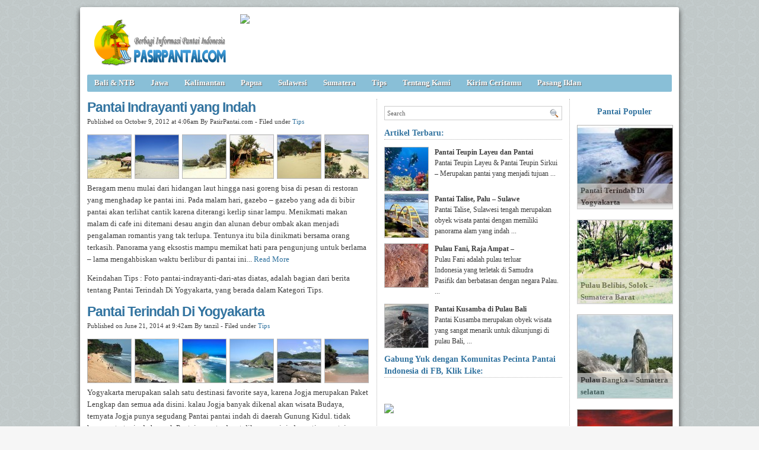

--- FILE ---
content_type: text/html; charset=UTF-8
request_url: https://pasirpantai.com/tag/pantai-indrayanti/
body_size: 7506
content:
<!DOCTYPE html><html xmlns="http://www.w3.org/1999/xhtml" dir="ltr" lang="en-US" xmlns:x2="http://www.w3.org/2002/06/xhtml2" xmlns:fb="http://www.facebook.com/2008/fbml"><head><title>Pantai Indrayanti : Pantai Terindah Di Yogyakarta. Pantai Indrayanti yang Indah. Pantai Indrayanti. </title><meta name="description" content="Pantai Indrayanti : Pantai Terindah Di Yogyakarta. Pantai Indrayanti yang Indah. Akomodasi,Berjemur,Lokasi Nguyahan,Akomodasi Pantai Nguyahan,Kawasan Pantai Baron,Informasi Ngrenehan,Lokasi Gunungkidul,Wisatawan,Akomodasi Pantai Indrayanti,Wisata Di Gunungkidul,Batu Karang,Pantai Indrayanti. " /><meta name="keywords" content="Pantai Indrayanti : Pantai Terindah Di Yogyakarta. Pantai Indrayanti yang Indah. Informasi Ngandong,Gambar Pantai Timang,Foto Timang,Pantai Di Pulau Indrayanti,Obyek Wisata Pantai Indrayanti,Pantai Di Pulau Wedi Ombo,Gambar Jogan,Pantai Pulau Ngrenehan,Lokasi Gunungkidul,Pasir,Deburan Ombak,Lokasi Indrayanti,Pantai Indrayanti,Ikan Bakar,Kuliner,Pantai Indrayanti. " /><meta charset="UTF-8" /><meta name="robots" content="noindex, follow" /><link rel="shortcut icon" href="https://pasirpantai.com/wp-content/themes/pempek-modified/images/favicon.ico" type="image/x-icon" /><link rel="alternate" type="application/rss+xml" title="RSS 2.0" href="https://pasirpantai.com/feed/" /><link rel="alternate" type="text/xml" title="RSS .92" href="https://pasirpantai.com/feed/rss/" /><link rel="alternate" type="application/atom+xml" title="Atom 0.3" href="https://pasirpantai.com/feed/atom/" /><link rel="pingback" href="https://pasirpantai.com/xmlrpc.php" /><link rel="stylesheet" href="https://pasirpantai.com/wp-content/themes/pempek-modified/style.css" type="text/css" media="screen, projection" /><link href='http://fonts.googleapis.com/css?family=Asap' rel='stylesheet' type='text/css'>	
	
	
	</head><body itemscope itemtype="http://schema.org/WebPage"><div id="wr"><div id="h"><div class="lg mt ml"><h1 class="lg"><a href="https://pasirpantai.com" img src="https://pasirpantai.com/wp-content/uploads/2022/12/pasirpantai_logo111.png" title="PasirPantai.com: Tempat Berbagi Informasi Pantai di Indonesia">PasirPantai.com: Tempat Berbagi Informasi Pantai di Indonesia</a></h1></div><div class="ad1 mt">
<a href="http://www.pasirpantai.com/pasang-iklan/"><img src="http://www.pasirpantai.com/wp-content/uploads/2013/07/slotiklan1.png"></a></div></div><div id="n"><ul class="pnl">	<li class="cat-item cat-item-1"><a rel="nofollow" href="https://pasirpantai.com/category/balintb/">Bali &amp; NTB</a>
</li>
	<li class="cat-item cat-item-4"><a rel="nofollow" href="https://pasirpantai.com/category/jawa/">Jawa</a>
</li>
	<li class="cat-item cat-item-6"><a rel="nofollow" href="https://pasirpantai.com/category/kalimantan/">Kalimantan</a>
</li>
	<li class="cat-item cat-item-9"><a rel="nofollow" href="https://pasirpantai.com/category/papua/">Papua</a>
</li>
	<li class="cat-item cat-item-7"><a rel="nofollow" href="https://pasirpantai.com/category/sulawesi/">Sulawesi</a>
</li>
	<li class="cat-item cat-item-3"><a rel="nofollow" href="https://pasirpantai.com/category/sumatera/">Sumatera</a>
</li>
	<li class="cat-item cat-item-12"><a rel="nofollow" href="https://pasirpantai.com/category/tips/">Tips</a>
</li>
<li class="cat-item"><a rel="nofollow" href="http://www.pasirpantai.com/about/">Tentang Kami</a></li>
	<li class="cat-item"><a rel="nofollow" href="http://www.pasirpantai.com/kontributor/">Kirim Ceritamu</a></li>
	<li class="cat-item"><a rel="nofollow" href="http://www.pasirpantai.com/pasang-iklan/">Pasang Iklan</a></li></ul></div><div id="c">



<div id="isi">

	<h2 class="j">Pantai Indrayanti yang Indah<a href="https://pasirpantai.com/jawa/diy-yogyakarta/pantai-indrayanti-yang-indah/" rel="follow">&#160;</a></h2><div class="meta mb">Published on October 9, 2012 at 4:06am By PasirPantai.com - Filed under <a href="https://pasirpantai.com/category/tips/" rel="nofollow">Tips</a></div><div class="ht"><a href="https://pasirpantai.com/jawa/diy-yogyakarta/pantai-indrayanti-yang-indah/attachment/pantai-indrayanti-pasir-putih/"><img src="https://pasirpantai.com/wp-content/uploads/2012/10/pantai-indrayanti-pasir-putih-73x73.jpg" alt="Tips, : pantai-indrayanti-pasir-putih" /></a><a href="https://pasirpantai.com/jawa/diy-yogyakarta/pantai-indrayanti-yang-indah/attachment/pantai-indrayanti/"><img src="https://pasirpantai.com/wp-content/uploads/2012/10/pantai-indrayanti-73x73.jpg" alt="Tips, : pantai-indrayanti" /></a><a href="https://pasirpantai.com/jawa/diy-yogyakarta/pantai-indrayanti-yang-indah/attachment/pantai-indrayanti-gunung-kidul/"><img src="https://pasirpantai.com/wp-content/uploads/2012/10/pantai-indrayanti-gunung-kidul-73x73.jpg" alt="Tips, : pantai-indrayanti-gunung-kidul" /></a><a href="https://pasirpantai.com/jawa/diy-yogyakarta/pantai-indrayanti-yang-indah/attachment/pantai-indrayanti-yogyakarta/"><img src="https://pasirpantai.com/wp-content/uploads/2012/10/pantai-indrayanti-yogyakarta-73x73.jpg" alt="Tips, : pantai-indrayanti-yogyakarta" /></a><a href="https://pasirpantai.com/jawa/diy-yogyakarta/pantai-indrayanti-yang-indah/attachment/pantai-indrayanti-wonosari/"><img src="https://pasirpantai.com/wp-content/uploads/2012/10/pantai-indrayanti-wonosari-73x73.jpg" alt="Tips, : pantai-indrayanti-wonosari" /></a><a href="https://pasirpantai.com/jawa/diy-yogyakarta/pantai-indrayanti-yang-indah/attachment/pantai-indrayanti-dari-atas/"><img src="https://pasirpantai.com/wp-content/uploads/2012/10/pantai-indrayanti-dari-atas-73x73.jpg" alt="Tips, : pantai-indrayanti-dari-atas" /></a></div><p>Beragam menu mulai dari hidangan laut hingga nasi goreng bisa di pesan di restoran yang menghadap ke pantai ini. Pada malam hari, gazebo &#8211; gazebo yang ada di bibir pantai akan terlihat cantik karena diterangi kerlip sinar lampu. Menikmati makan malam di cafe ini ditemani desau angin dan alunan debur ombak akan menjadi pengalaman romantis yang tak terlupa. Tentunya itu bila dinikmati bersama orang terkasih. Panorama yang eksostis mampu memikat hati para pengunjung untuk berlama – lama mengahbiskan waktu berlibur di pantai ini... <a href="https://pasirpantai.com/jawa/diy-yogyakarta/pantai-indrayanti-yang-indah/">Read More</a></p><p>Keindahan Tips : Foto pantai-indrayanti-dari-atas  diatas, adalah bagian dari berita tentang Pantai Terindah Di Yogyakarta, yang berada dalam Kategori Tips.</p>
		  
		  
		  
		  <h2 class="j">Pantai Terindah Di Yogyakarta<a href="https://pasirpantai.com/tips/pantai-terindah-di-yogyakarta/" rel="follow">&#160;</a></h2><div class="meta mb">Published on June 21, 2014 at 9:42am By tanzil - Filed under <a href="https://pasirpantai.com/category/tips/" rel="nofollow">Tips</a></div><div class="ht"><a href="https://pasirpantai.com/tips/pantai-terindah-di-yogyakarta/attachment/pantai-pok-tunggal-2/"><img src="https://pasirpantai.com/wp-content/uploads/2014/06/Pantai-Pok-Tunggal-73x73.jpg" alt="Tips, : Pantai Pok Tunggal" /></a><a href="https://pasirpantai.com/tips/pantai-terindah-di-yogyakarta/attachment/pantai-sadeng/"><img src="https://pasirpantai.com/wp-content/uploads/2014/06/pantai-sadeng-73x73.jpg" alt="Tips, : pantai sadeng" /></a><a href="https://pasirpantai.com/tips/pantai-terindah-di-yogyakarta/attachment/pantai-indrayanti-2/"><img src="https://pasirpantai.com/wp-content/uploads/2014/06/Pantai-Indrayanti-73x73.jpg" alt="Tips, : Pantai Indrayanti" /></a><a href="https://pasirpantai.com/tips/pantai-terindah-di-yogyakarta/attachment/pantai-baron-2/"><img src="https://pasirpantai.com/wp-content/uploads/2014/06/pantai-baron-73x73.jpg" alt="Tips, : pantai baron" /></a><a href="https://pasirpantai.com/tips/pantai-terindah-di-yogyakarta/attachment/pantai-wedi-ombo-2/"><img src="https://pasirpantai.com/wp-content/uploads/2014/06/Pantai-Wedi-Ombo-73x73.jpg" alt="Tips, : Pantai Wedi Ombo" /></a><a href="https://pasirpantai.com/tips/pantai-terindah-di-yogyakarta/attachment/pantai-krakal-2/"><img src="https://pasirpantai.com/wp-content/uploads/2014/06/Pantai-Krakal-73x73.jpg" alt="Tips, : Pantai Krakal" /></a></div><p>Yogyakarta merupakan salah satu destinasi favorite saya, karena Jogja merupakan Paket Lengkap dan semua ada disini. kalau Jogja banyak dikenal akan wisata Budaya, ternyata Jogja punya segudang Pantai pantai indah di daerah Gunung Kidul. tidak hanya satu tapi ada banyak Pantai yang terdapat dikawasan ini, dan setiap pantai punya ciri ciri yang unik diantara satu dengan pantai lainnya... <a href="https://pasirpantai.com/tips/pantai-terindah-di-yogyakarta/">Read More</a></p><p>Pesona Tips : Foto Pantai Krakal  diatas, adalah bagian penting dari tulisan tentang Pantai Terindah Di Yogyakarta, yang dikelompokkan dalam Kategori Tips.</p>
		  
		  
		  
		  <h2 class="j">Pantai Ngliyep Malang<a href="https://pasirpantai.com/jawa/jawa-timur/pantai-ngliyep-malang/" rel="follow">&#160;</a></h2><div class="meta mb">Published on July 30, 2013 at 1:34am By PasirPantai.com - Filed under <a href="https://pasirpantai.com/category/tips/" rel="nofollow">Tips</a></div><div class="ht"><a href="https://pasirpantai.com/jawa/jawa-timur/pantai-ngliyep-malang/attachment/pantai-di-malang/"><img src="https://pasirpantai.com/wp-content/uploads/2013/07/pantai-di-malang-73x73.jpg" alt="Tips, : pantai-di-malang" /></a><a href="https://pasirpantai.com/jawa/jawa-timur/pantai-ngliyep-malang/attachment/ombak-pantai-ngaliyep/"><img src="https://pasirpantai.com/wp-content/uploads/2013/07/ombak-pantai-ngaliyep-73x73.jpg" alt="Tips, : ombak-pantai-ngaliyep" /></a><a href="https://pasirpantai.com/jawa/jawa-timur/pantai-ngliyep-malang/attachment/pantai-ngaliyep-malang/"><img src="https://pasirpantai.com/wp-content/uploads/2013/07/pantai-ngaliyep-malang-73x73.jpg" alt="Tips, : pantai-ngaliyep-malang" /></a><a href="https://pasirpantai.com/jawa/jawa-timur/pantai-ngliyep-malang/attachment/pasir-putih-pantai-ngaliyep/"><img src="https://pasirpantai.com/wp-content/uploads/2013/07/pasir-putih-pantai-ngaliyep-73x73.jpg" alt="Tips, : pasir-putih-pantai-ngaliyep" /></a></div><p>Iringan-iringan orang mengenakan baju tradisional Jawa dan membawa sesaji itu Kemiduan berjalan menuju gunung Kombang, kurang lebis 300 meter dari bibir pantai. Deburan ombak yang menghantam jembatan dan semilir angin, tentunya akan menambah suasana kusyuk upacara labuhan tersebut... <a href="https://pasirpantai.com/jawa/jawa-timur/pantai-ngliyep-malang/">Read More</a></p><p>Pesona Tips : Foto pasir-putih-pantai-ngaliyep  diatas, adalah bagian penting dari tulisan tentang Pantai Terindah Di Yogyakarta, yang dikelompokkan dalam Kategori Tips.</p><h2 class="j">Pantai Jembatan Polak, Sumbawa &#8211; NTB<a href="https://pasirpantai.com/balintb/pantai-jembatan-polak-sumbawa/" rel="follow">&#160;</a></h2><div class="meta mb">Published on July 8, 2014 at 3:50pm By tanzil - Filed under <a href="https://pasirpantai.com/category/tips/" rel="nofollow">Tips</a></div><div class="ht"><a href="https://pasirpantai.com/balintb/pantai-jembatan-polak-sumbawa/attachment/pantai-jembatan-polak/"><img src="https://pasirpantai.com/wp-content/uploads/2014/07/pantai-jembatan-polak-73x73.jpg" alt="Tips, : pantai jembatan polak" /></a><a href="https://pasirpantai.com/balintb/pantai-jembatan-polak-sumbawa/attachment/suasana-pantai-jembatan-polak/"><img src="https://pasirpantai.com/wp-content/uploads/2014/07/suasana-pantai-jembatan-polak-73x73.jpg" alt="Tips, : suasana pantai jembatan polak" /></a></div><p>Harga tiket termurah untuk sampai ke lombok kurang lebih sebesar Rp 709.000*) dengan maskapai penerbangan Lion Air, sedangkan harga tiket termahal adalah Rp 1.512.000*) dengan maskapai Merpati dan Rp 1.567.000*) dengan maskapai Lion Air... <a href="https://pasirpantai.com/balintb/pantai-jembatan-polak-sumbawa/">Read More</a></p><p>Pesona Tips : Foto suasana pantai jembatan polak  diatas, adalah bagian penting dari tulisan tentang Pantai Terindah Di Yogyakarta, yang dikelompokkan dalam Kategori Tips.</p><h2 class="j">Pantai Baron Gunung Kidul Yogyakarta<a href="https://pasirpantai.com/jawa/diy-yogyakarta/pantai-baron-gunung-kidul-yogyakarta/" rel="follow">&#160;</a></h2><div class="meta mb">Published on September 18, 2012 at 1:17pm By PasirPantai.com - Filed under <a href="https://pasirpantai.com/category/tips/" rel="nofollow">Tips</a></div><div class="ht"><a href="https://pasirpantai.com/jawa/diy-yogyakarta/pantai-baron-gunung-kidul-yogyakarta/attachment/pantai-baron-gunung-kidul/"><img src="https://pasirpantai.com/wp-content/uploads/2012/09/pantai-baron-gunung-kidul-73x73.jpg" alt="Tips, : pantai baron gunung kidul" /></a><a href="https://pasirpantai.com/jawa/diy-yogyakarta/pantai-baron-gunung-kidul-yogyakarta/attachment/pantai-baron/"><img src="https://pasirpantai.com/wp-content/uploads/2012/09/pantai-baron-73x73.jpg" alt="Tips, : pantai-baron" /></a><a href="https://pasirpantai.com/jawa/diy-yogyakarta/pantai-baron-gunung-kidul-yogyakarta/attachment/pantai-baron-jogja/"><img src="https://pasirpantai.com/wp-content/uploads/2012/09/pantai-baron-jogja-73x73.jpg" alt="Tips, : pantai-baron-jogja" /></a></div><p>Pantai Baron terletak di Kabupaten Gunung Kidul, untuk mencapainya terlebih dahulu kita ke kota Wonosari (Ibukota Kabupaten Gunung Kidul) yang terletak lebih kurang 40 kilometer dari kota Yogyakarta... <a href="https://pasirpantai.com/jawa/diy-yogyakarta/pantai-baron-gunung-kidul-yogyakarta/">Read More</a></p><p>Pesona Tips : Foto pantai-baron-jogja  diatas, adalah bagian penting dari tulisan tentang Pantai Terindah Di Yogyakarta, yang dikelompokkan dalam Kategori Tips.</p><h2 class="j">Pantai Ai Loang, Sumbawa &#8211; NTB<a href="https://pasirpantai.com/balintb/pesona-pantai-ai-loang-sumbawa/" rel="follow">&#160;</a></h2><div class="meta mb">Published on July 3, 2014 at 8:43pm By tanzil - Filed under <a href="https://pasirpantai.com/category/tips/" rel="nofollow">Tips</a></div><div class="ht"><a href="https://pasirpantai.com/balintb/pesona-pantai-ai-loang-sumbawa/attachment/kolam-untuk-berenang-berbentuk-love/"><img src="https://pasirpantai.com/wp-content/uploads/2014/07/kolam-untuk-berenang-berbentuk-Love-73x73.jpg" alt="Tips, : kolam untuk berenang berbentuk Love" /></a><a href="https://pasirpantai.com/balintb/pesona-pantai-ai-loang-sumbawa/attachment/pesona-pantai-ai-loang/"><img src="https://pasirpantai.com/wp-content/uploads/2014/07/pesona-pantai-ai-Loang-73x73.jpg" alt="Tips, : pesona pantai ai Loang" /></a><a href="https://pasirpantai.com/balintb/pesona-pantai-ai-loang-sumbawa/attachment/pasir-putih-pantai-ai-long/"><img src="https://pasirpantai.com/wp-content/uploads/2014/07/pasir-putih-pantai-Ai-Long-73x73.jpg" alt="Tips, : pasir putih pantai Ai Long" /></a><a href="https://pasirpantai.com/balintb/pesona-pantai-ai-loang-sumbawa/attachment/pemandangan-dari-resort/"><img src="https://pasirpantai.com/wp-content/uploads/2014/07/pemandangan-dari-resort-73x73.jpg" alt="Tips, : pemandangan dari resort" /></a><a href="https://pasirpantai.com/balintb/pesona-pantai-ai-loang-sumbawa/attachment/suasana-di-pantai-ai-loang/"><img src="https://pasirpantai.com/wp-content/uploads/2014/07/suasana-di-pantai-Ai-Loang-73x73.jpg" alt="Tips, : suasana di pantai Ai Loang" /></a><a href="https://pasirpantai.com/balintb/pesona-pantai-ai-loang-sumbawa/attachment/pemandangan-pantai-ai-loang/"><img src="https://pasirpantai.com/wp-content/uploads/2014/07/pemandangan-pantai-ai-Loang-73x73.jpg" alt="Tips, : pemandangan pantai ai Loang" /></a></div><p>Eksotika yang membuat pantai lamona semakin diminati oleh banyak pengunjung karena lokasinya yang sangat strategis. Sebelah barat pantai lamona berbatasan dengan laut flores, sebelah timur berbatasan dengan tanjung menangis, sebelah selatan berbatasan dengan pulau moyo, dan sebelah utara berbatasan dengan desa Ai Bari kecamatan moyo utara... <a href="https://pasirpantai.com/balintb/pesona-pantai-ai-loang-sumbawa/">Read More</a></p><p>Pesona Tips : Foto pemandangan pantai ai Loang  diatas, adalah bagian penting dari tulisan tentang Pantai Terindah Di Yogyakarta, yang dikelompokkan dalam Kategori Tips.</p><h2 class="j">Pantai Sayang Heulang, Garut – Jawa Barat<a href="https://pasirpantai.com/jawa/jawa-barat/terpukau-akan-keindahan-pantai-sayang-heulang-garut-jawa-barat/" rel="follow">&#160;</a></h2><div class="meta mb">Published on July 24, 2014 at 2:57pm By tanzil - Filed under <a href="https://pasirpantai.com/category/tips/" rel="nofollow">Tips</a></div><div class="ht"><a href="https://pasirpantai.com/jawa/jawa-barat/terpukau-akan-keindahan-pantai-sayang-heulang-garut-jawa-barat/attachment/hamparan-pasir-pantai-sayang-heulang/"><img src="https://pasirpantai.com/wp-content/uploads/2014/07/hamparan-pasir-pantai-sayang-heulang-73x73.jpg" alt="Tips, : hamparan pasir pantai sayang heulang" /></a><a href="https://pasirpantai.com/jawa/jawa-barat/terpukau-akan-keindahan-pantai-sayang-heulang-garut-jawa-barat/attachment/pemandangan-di-pantai-sayang-heulang/"><img src="https://pasirpantai.com/wp-content/uploads/2014/07/pemandangan-di-pantai-sayang-heulang-73x73.jpg" alt="Tips, : pemandangan di pantai sayang heulang" /></a><a href="https://pasirpantai.com/jawa/jawa-barat/terpukau-akan-keindahan-pantai-sayang-heulang-garut-jawa-barat/attachment/sisi-lain-pantai-sayang-heulang/"><img src="https://pasirpantai.com/wp-content/uploads/2014/07/sisi-lain-pantai-Sayang-Heulang-73x73.jpg" alt="Tips, : sisi lain pantai Sayang Heulang" /></a><a href="https://pasirpantai.com/jawa/jawa-barat/terpukau-akan-keindahan-pantai-sayang-heulang-garut-jawa-barat/attachment/jembatan-di-pantai-sayang-heulang/"><img src="https://pasirpantai.com/wp-content/uploads/2014/07/jembatan-di-pantai-sayang-heulang-73x73.jpg" alt="Tips, : jembatan di pantai sayang heulang" /></a><a href="https://pasirpantai.com/jawa/jawa-barat/terpukau-akan-keindahan-pantai-sayang-heulang-garut-jawa-barat/attachment/pantai-sayang-heulang/"><img src="https://pasirpantai.com/wp-content/uploads/2014/07/pantai-Sayang-Heulang-73x73.jpg" alt="Tips, : pantai Sayang Heulang" /></a><a href="https://pasirpantai.com/jawa/jawa-barat/terpukau-akan-keindahan-pantai-sayang-heulang-garut-jawa-barat/attachment/sunrise-pantai-sayang-heulang/"><img src="https://pasirpantai.com/wp-content/uploads/2014/07/sunrise-pantai-sayang-heulang-73x73.jpg" alt="Tips, : sunrise pantai sayang heulang" /></a></div><p><strong>Wisata </strong>.. <a href="https://pasirpantai.com/jawa/jawa-barat/terpukau-akan-keindahan-pantai-sayang-heulang-garut-jawa-barat/">Read More</a></p><p>Pesona Tips : Foto sunrise pantai sayang heulang  diatas, adalah bagian penting dari tulisan tentang Pantai Terindah Di Yogyakarta, yang dikelompokkan dalam Kategori Tips.</p><h2 class="j">Pantai Batu Nona, Kupang &#8211; NTT<a href="https://pasirpantai.com/balintb/nusa-tenggara/pantai-batu-nona-kupang-nusa-tenggara-timur/" rel="follow">&#160;</a></h2><div class="meta mb">Published on May 30, 2014 at 8:12pm By tanzil - Filed under <a href="https://pasirpantai.com/category/tips/" rel="nofollow">Tips</a></div><div class="ht"><a href="https://pasirpantai.com/balintb/nusa-tenggara/pantai-batu-nona-kupang-nusa-tenggara-timur/attachment/patung-batu-nona/"><img src="https://pasirpantai.com/wp-content/uploads/2014/05/patung-batu-nona-73x73.jpg" alt="Tips, : patung batu nona" /></a><a href="https://pasirpantai.com/balintb/nusa-tenggara/pantai-batu-nona-kupang-nusa-tenggara-timur/attachment/pesona-pantai-batu-nona/"><img src="https://pasirpantai.com/wp-content/uploads/2014/05/pesona-pantai-batu-nona-73x73.jpg" alt="Tips, : pesona pantai batu nona" /></a><a href="https://pasirpantai.com/balintb/nusa-tenggara/pantai-batu-nona-kupang-nusa-tenggara-timur/attachment/kawasan-pantai-batu-nona/"><img src="https://pasirpantai.com/wp-content/uploads/2014/05/kawasan-pantai-batu-nona-73x73.jpg" alt="Tips, : kawasan pantai batu nona" /></a><a href="https://pasirpantai.com/balintb/nusa-tenggara/pantai-batu-nona-kupang-nusa-tenggara-timur/attachment/kawasan-resort/"><img src="https://pasirpantai.com/wp-content/uploads/2014/05/kawasan-resort-73x73.jpg" alt="Tips, : kawasan resort" /></a><a href="https://pasirpantai.com/balintb/nusa-tenggara/pantai-batu-nona-kupang-nusa-tenggara-timur/attachment/monumen-patung-batu-nona/"><img src="https://pasirpantai.com/wp-content/uploads/2014/05/monumen-patung-batu-nona-73x73.jpg" alt="Tips, : monumen patung batu nona)" /></a><a href="https://pasirpantai.com/balintb/nusa-tenggara/pantai-batu-nona-kupang-nusa-tenggara-timur/attachment/resort-di-batu-nona/"><img src="https://pasirpantai.com/wp-content/uploads/2014/05/Resort-di-batu-nona-73x73.jpg" alt="Tips, : Resort di batu nona" /></a></div><p>Wisata pantai di timur pesisir minahasa, dengan miring pantai berpasir putih, bersih dan air yang tidak berombak membuat ideal dan nyaman untuk liburan dan kegiatan rekreasi. Sebuah batu dataran rendah pulau tampak seperti gadis... <a href="https://pasirpantai.com/balintb/nusa-tenggara/pantai-batu-nona-kupang-nusa-tenggara-timur/">Read More</a></p><p>Pesona Tips : Foto Resort di batu nona  diatas, adalah bagian penting dari tulisan tentang Pantai Terindah Di Yogyakarta, yang dikelompokkan dalam Kategori Tips.</p><h2 class="j">Pantai Karang Hawu, Sukabumi &#8211; Jawa Barat<a href="https://pasirpantai.com/jawa/jawa-barat/pantai-karang-hawu-sukabumi-jawa-barat/" rel="follow">&#160;</a></h2><div class="meta mb">Published on October 10, 2012 at 2:08am By PasirPantai.com - Filed under <a href="https://pasirpantai.com/category/tips/" rel="nofollow">Tips</a></div><div class="ht"><a href="https://pasirpantai.com/jawa/jawa-barat/pantai-karang-hawu-sukabumi-jawa-barat/attachment/sunset-di-pantai-karang-hawu/"><img src="https://pasirpantai.com/wp-content/uploads/2012/10/sunset-di-pantai-karang-hawu-73x73.jpg" alt="Tips, : sunset di pantai karang hawu" /></a><a href="https://pasirpantai.com/jawa/jawa-barat/pantai-karang-hawu-sukabumi-jawa-barat/attachment/pantai-karang-hawu-karang-batu/"><img src="https://pasirpantai.com/wp-content/uploads/2012/10/pantai-karang-hawu-karang-batu-73x73.jpg" alt="Tips, : pantai karang hawu karang batu" /></a><a href="https://pasirpantai.com/jawa/jawa-barat/pantai-karang-hawu-sukabumi-jawa-barat/attachment/pantai-karang-hawu-jawa-barat/"><img src="https://pasirpantai.com/wp-content/uploads/2012/10/pantai-karang-hawu-jawa-barat-73x73.jpg" alt="Tips, : pantai karang hawu jawa barat" /></a><a href="https://pasirpantai.com/jawa/jawa-barat/pantai-karang-hawu-sukabumi-jawa-barat/attachment/pantai-karang-hawu-sukabumi/"><img src="https://pasirpantai.com/wp-content/uploads/2012/10/pantai-karang-hawu-sukabumi-73x73.jpg" alt="Tips, : pantai karang hawu sukabumi" /></a><a href="https://pasirpantai.com/jawa/jawa-barat/pantai-karang-hawu-sukabumi-jawa-barat/attachment/pantai-karang-hawu/"><img src="https://pasirpantai.com/wp-content/uploads/2012/10/pantai-karang-hawu-73x73.jpg" alt="Tips, : pantai karang hawu" /></a><a href="https://pasirpantai.com/jawa/jawa-barat/pantai-karang-hawu-sukabumi-jawa-barat/attachment/pemandangan-pantai-karang-hawu/"><img src="https://pasirpantai.com/wp-content/uploads/2012/10/pemandangan-pantai-karang-hawu-73x73.jpg" alt="Tips, : pemandangan pantai karang hawu" /></a></div><p>Seperti pantai pada umumnya terdapat beberapa fasilitas di pantai ini sepertii mushola, tempat parkir yang luas, mini market, hotel atau penginapan, serta kios-kios kecil di pinggir pantai... <a href="https://pasirpantai.com/jawa/jawa-barat/pantai-karang-hawu-sukabumi-jawa-barat/">Read More</a></p><p>Pesona Tips : Foto pemandangan pantai karang hawu  diatas, adalah bagian penting dari tulisan tentang Pantai Terindah Di Yogyakarta, yang dikelompokkan dalam Kategori Tips.</p><h2 class="j">Kepulauan Wayag, Raja Ampat &#8211; Papua<a href="https://pasirpantai.com/papua/kepulauan-wayag-raja-ampat-papua/" rel="follow">&#160;</a></h2><div class="meta mb">Published on September 25, 2014 at 6:18am By tanzil - Filed under <a href="https://pasirpantai.com/category/tips/" rel="nofollow">Tips</a></div><div class="ht"><a href="https://pasirpantai.com/papua/kepulauan-wayag-raja-ampat-papua/attachment/hamparan-pasir-putih-pulau-wayag/"><img src="https://pasirpantai.com/wp-content/uploads/2014/09/hamparan-pasir-putih-pulau-wayag-73x73.jpg" alt="Tips, : hamparan pasir putih pulau wayag" /></a><a href="https://pasirpantai.com/papua/kepulauan-wayag-raja-ampat-papua/attachment/indahnya-pulau-wayag/"><img src="https://pasirpantai.com/wp-content/uploads/2014/09/indahnya-pulau-wayag-73x73.jpg" alt="Tips, : indahnya pulau wayag" /></a><a href="https://pasirpantai.com/papua/kepulauan-wayag-raja-ampat-papua/attachment/senja-di-pulau-wayag/"><img src="https://pasirpantai.com/wp-content/uploads/2014/09/senja-di-pulau-wayag-73x73.jpg" alt="Tips, : senja di pulau wayag" /></a><a href="https://pasirpantai.com/papua/kepulauan-wayag-raja-ampat-papua/attachment/barisan-pulau-di-kepulauan-wayag/"><img src="https://pasirpantai.com/wp-content/uploads/2014/09/barisan-pulau-di-kepulauan-wayag-73x73.jpg" alt="Tips, : barisan pulau di kepulauan wayag" /></a><a href="https://pasirpantai.com/papua/kepulauan-wayag-raja-ampat-papua/attachment/taman-bawah-laut-pulau-wayag/"><img src="https://pasirpantai.com/wp-content/uploads/2014/09/taman-bawah-laut-pulau-wayag-73x73.jpg" alt="Tips, : taman bawah laut pulau wayag" /></a><a href="https://pasirpantai.com/papua/kepulauan-wayag-raja-ampat-papua/attachment/pemandangan-bawah-laut-di-pulau-wayag/"><img src="https://pasirpantai.com/wp-content/uploads/2014/09/pemandangan-bawah-laut-di-pulau-wayag-73x73.jpg" alt="Tips, : pemandangan bawah laut di pulau wayag" /></a></div><p><strong>Tips</strong>.. <a href="https://pasirpantai.com/papua/kepulauan-wayag-raja-ampat-papua/">Read More</a></p><p>Pesona Tips : Foto pemandangan bawah laut di pulau wayag  diatas, adalah bagian penting dari tulisan tentang Pantai Terindah Di Yogyakarta, yang dikelompokkan dalam Kategori Tips.</p>      </div><!--end #isi -->


<div id="ska">	
	
	
	<div class="searchbox mt l"><form id="searchform" action="https://pasirpantai.com" method="get"><fieldset><input type="text" value="Search" onblur="if(this.value=='') this.value='Search';" onfocus="if(this.value=='Search') this.value='';" name="s"><button type="submit"></button></fieldset></form></div><p class="str">Artikel Terbaru:</p><div class="gk"><div class="gkl"><a href="https://pasirpantai.com/sumatera/sumatera-utara/pantai-teupin-layeu-dan-pantai-teupin-sirkui-sabang/" title="Pantai Teupin Layeu dan Pantai Teupin Sirkui, Sabang &#8211; Sumatera Utara"><img src="https://pasirpantai.com/wp-content/uploads/2014/07/pesona-bawah-laut-pantai-candidasa-73x73.jpg" width="73" height="73"></a></div><p class="gkr"><strong>Pantai Teupin Layeu dan Pantai</strong></br>Pantai Teupin Layeu &amp; Pantai Teupin Sirkui – Merupakan pantai yang menjadi tujuan ...</p><div class="clear"></div><div class="gkl"><a href="https://pasirpantai.com/sulawesi/pantai-talise-palu-sulawesi-tengah/" title="Pantai Talise, Palu – Sulawesi Tengah"><img src="https://pasirpantai.com/wp-content/uploads/2014/06/jembatan-palu-sulawesi-73x73.jpg" width="73" height="73"></a></div><p class="gkr"><strong>Pantai Talise, Palu – Sulawe</strong></br>Pantai Talise, Sulawesi tengah merupakan obyek wisata pantai dengan memiliki panorama alam yang indah ...</p><div class="clear"></div><div class="gkl"><a href="https://pasirpantai.com/papua/pulau-fani-raja-ampat-papua/" title="Pulau Fani, Raja Ampat &#8211; Papua"><img src="https://pasirpantai.com/wp-content/uploads/2014/09/Kekayaan-Bawah-Laut-Pulau-Fani-73x73.jpg" width="73" height="73"></a></div><p class="gkr"><strong>Pulau Fani, Raja Ampat &#8211;</strong></br>Pulau Fani adalah pulau terluar Indonesia yang terletak di Samudra Pasifik dan berbatasan dengan negara Palau. ...</p><div class="clear"></div><div class="gkl"><a href="https://pasirpantai.com/balintb/bali/pantai-kusamba-di-pulau-bali/" title="Pantai Kusamba di Pulau Bali"><img src="https://pasirpantai.com/wp-content/uploads/2012/11/petani-garam-pantai-kusamba-73x73.jpg" width="73" height="73"></a></div><p class="gkr"><strong>Pantai Kusamba di Pulau Bali</strong></br>Pantai Kusamba merupakan obyek wisata yang sangat menarik untuk dikunjungi di pulau Bali, ...</p><div class="clear"></div></div><p class="str">Gabung Yuk dengan Komunitas Pecinta Pantai Indonesia di FB, Klik Like:</p><div class="ad3"><div class="fb-like-box" data-href="https://www.facebook.com/PecintaPantaiIndonesia" data-width="300" data-show-faces="true" data-stream="false" data-header="true"></div></div><div class="ad3 mt"><a href="http://www.pasirpantai.com/pasang-iklan/"><img src="http://www.pasirpantai.com/wp-content/uploads/2013/07/slotiklan2.png"></a></div><p class="str mt">Lokasi Pantai di Indonesia</p><div class="gk"><div class="tagcloud">	<li class="cat-item cat-item-1"><a rel="nofollow" href="https://pasirpantai.com/category/balintb/">Bali &amp; NTB</a>
<ul class='children'>
	<li class="cat-item cat-item-8"><a rel="nofollow" href="https://pasirpantai.com/category/balintb/bali/">Bali</a>
</li>
	<li class="cat-item cat-item-22"><a rel="nofollow" href="https://pasirpantai.com/category/balintb/lombok/">Lombok</a>
</li>
	<li class="cat-item cat-item-23"><a rel="nofollow" href="https://pasirpantai.com/category/balintb/nusa-tenggara/">Nusa Tenggara</a>
</li>
</ul>
</li>
	<li class="cat-item cat-item-2162"><a rel="nofollow" href="https://pasirpantai.com/category/banten-2/">Banten</a>
</li>
	<li class="cat-item cat-item-18529"><a rel="nofollow" href="https://pasirpantai.com/category/flores-2/">Flores</a>
</li>
	<li class="cat-item cat-item-18198"><a rel="nofollow" href="https://pasirpantai.com/category/gorontalo-2/">Gorontalo</a>
</li>
	<li class="cat-item cat-item-4"><a rel="nofollow" href="https://pasirpantai.com/category/jawa/">Jawa</a>
<ul class='children'>
	<li class="cat-item cat-item-192"><a rel="nofollow" href="https://pasirpantai.com/category/jawa/diy-yogyakarta/">DIY Yogyakarta</a>
</li>
	<li class="cat-item cat-item-2108"><a rel="nofollow" href="https://pasirpantai.com/category/jawa/dki-jakarta-jawa/">DKI Jakarta</a>
</li>
	<li class="cat-item cat-item-133"><a rel="nofollow" href="https://pasirpantai.com/category/jawa/jawa-barat/">Jawa Barat</a>
</li>
	<li class="cat-item cat-item-154"><a rel="nofollow" href="https://pasirpantai.com/category/jawa/jawa-tengah/">Jawa Tengah</a>
</li>
	<li class="cat-item cat-item-167"><a rel="nofollow" href="https://pasirpantai.com/category/jawa/jawa-timur/">Jawa Timur</a>
</li>
	<li class="cat-item cat-item-15"><a rel="nofollow" href="https://pasirpantai.com/category/jawa/karimun-jawa/">Karimun Jawa</a>
</li>
	<li class="cat-item cat-item-378"><a rel="nofollow" href="https://pasirpantai.com/category/jawa/kep-seribu/">Kep Seribu</a>
</li>
	<li class="cat-item cat-item-10"><a rel="nofollow" href="https://pasirpantai.com/category/jawa/ujung-genteng/">Ujung Genteng</a>
</li>
</ul>
</li>
	<li class="cat-item cat-item-6"><a rel="nofollow" href="https://pasirpantai.com/category/kalimantan/">Kalimantan</a>
<ul class='children'>
	<li class="cat-item cat-item-555"><a rel="nofollow" href="https://pasirpantai.com/category/kalimantan/kalimantan-barat/">Kalimantan Barat</a>
</li>
	<li class="cat-item cat-item-202"><a rel="nofollow" href="https://pasirpantai.com/category/kalimantan/kalimantan-selatan/">Kalimantan Selatan</a>
</li>
	<li class="cat-item cat-item-1039"><a rel="nofollow" href="https://pasirpantai.com/category/kalimantan/kalimantan-tengah/">Kalimantan Tengah</a>
</li>
	<li class="cat-item cat-item-230"><a rel="nofollow" href="https://pasirpantai.com/category/kalimantan/kalimantan-timur/">Kalimantan Timur</a>
</li>
</ul>
</li>
	<li class="cat-item cat-item-2163"><a rel="nofollow" href="https://pasirpantai.com/category/ntt/">NTT</a>
</li>
	<li class="cat-item cat-item-9"><a rel="nofollow" href="https://pasirpantai.com/category/papua/">Papua</a>
<ul class='children'>
	<li class="cat-item cat-item-21"><a rel="nofollow" href="https://pasirpantai.com/category/papua/raja-ampat/">Raja Ampat</a>
</li>
</ul>
</li>
	<li class="cat-item cat-item-7"><a rel="nofollow" href="https://pasirpantai.com/category/sulawesi/">Sulawesi</a>
<ul class='children'>
	<li class="cat-item cat-item-418"><a rel="nofollow" href="https://pasirpantai.com/category/sulawesi/maluku/">Maluku</a>
</li>
	<li class="cat-item cat-item-993"><a rel="nofollow" href="https://pasirpantai.com/category/sulawesi/sulawesi-barat/">Sulawesi Barat</a>
</li>
	<li class="cat-item cat-item-178"><a rel="nofollow" href="https://pasirpantai.com/category/sulawesi/sulawesi-selatan/">Sulawesi Selatan</a>
</li>
	<li class="cat-item cat-item-2117"><a rel="nofollow" href="https://pasirpantai.com/category/sulawesi/sulawesi-tengah/">Sulawesi Tengah</a>
</li>
	<li class="cat-item cat-item-217"><a rel="nofollow" href="https://pasirpantai.com/category/sulawesi/sulawesi-tenggara/">Sulawesi Tenggara</a>
</li>
	<li class="cat-item cat-item-920"><a rel="nofollow" href="https://pasirpantai.com/category/sulawesi/sulawesi-utara/">Sulawesi Utara</a>
</li>
	<li class="cat-item cat-item-20"><a rel="nofollow" href="https://pasirpantai.com/category/sulawesi/tanjungg-bira/">Tanjungg Bira</a>
</li>
</ul>
</li>
	<li class="cat-item cat-item-3"><a rel="nofollow" href="https://pasirpantai.com/category/sumatera/">Sumatera</a>
<ul class='children'>
	<li class="cat-item cat-item-342"><a rel="nofollow" href="https://pasirpantai.com/category/sumatera/aceh/">Aceh</a>
</li>
	<li class="cat-item cat-item-210"><a rel="nofollow" href="https://pasirpantai.com/category/sumatera/bangka/">Bangka</a>
</li>
	<li class="cat-item cat-item-5"><a rel="nofollow" href="https://pasirpantai.com/category/sumatera/belitong/">Belitong</a>
</li>
	<li class="cat-item cat-item-747"><a rel="nofollow" href="https://pasirpantai.com/category/sumatera/bengkulu/">Bengkulu</a>
</li>
	<li class="cat-item cat-item-603"><a rel="nofollow" href="https://pasirpantai.com/category/sumatera/kepulauan-riau/">Kepulauan Riau</a>
</li>
	<li class="cat-item cat-item-162"><a rel="nofollow" href="https://pasirpantai.com/category/sumatera/lampung-sumatera/">Lampung</a>
</li>
	<li class="cat-item cat-item-16"><a rel="nofollow" href="https://pasirpantai.com/category/sumatera/mentawai/">Mentawai</a>
</li>
	<li class="cat-item cat-item-17"><a rel="nofollow" href="https://pasirpantai.com/category/sumatera/pulau-cubadak/">Pulau Cubadak</a>
</li>
	<li class="cat-item cat-item-132"><a rel="nofollow" href="https://pasirpantai.com/category/sumatera/sumatera-barat/">Sumatera Barat</a>
</li>
	<li class="cat-item cat-item-695"><a rel="nofollow" href="https://pasirpantai.com/category/sumatera/sumatera-utara/">Sumatera Utara</a>
</li>
</ul>
</li>
	<li class="cat-item cat-item-12"><a rel="nofollow" href="https://pasirpantai.com/category/tips/">Tips</a>
</li>
</div></div><p class="str mt">Topik Populer</p><div class="gk"><div class="tagcloud">		<a rel="nofollow" href="https://pasirpantai.com/tag/lokasi-pantai/" class="tag-cloud-link tag-link-694 tag-link-position-1" style="font-size: 10pt;">lokasi pantai</a>
<a rel="nofollow" href="https://pasirpantai.com/tag/batu/" class="tag-cloud-link tag-link-1084 tag-link-position-2" style="font-size: 10pt;">batu</a>
<a rel="nofollow" href="https://pasirpantai.com/tag/memancing/" class="tag-cloud-link tag-link-370 tag-link-position-3" style="font-size: 10pt;">memancing</a>
<a rel="nofollow" href="https://pasirpantai.com/tag/karang/" class="tag-cloud-link tag-link-220 tag-link-position-4" style="font-size: 10pt;">karang</a>
<a rel="nofollow" href="https://pasirpantai.com/tag/wisata-alam/" class="tag-cloud-link tag-link-138 tag-link-position-5" style="font-size: 10pt;">wisata alam</a>
<a rel="nofollow" href="https://pasirpantai.com/tag/wisatawan/" class="tag-cloud-link tag-link-573 tag-link-position-6" style="font-size: 10pt;">wisatawan</a>
<a rel="nofollow" href="https://pasirpantai.com/tag/keindahan/" class="tag-cloud-link tag-link-250 tag-link-position-7" style="font-size: 10pt;">keindahan</a>
<a rel="nofollow" href="https://pasirpantai.com/tag/kuta/" class="tag-cloud-link tag-link-32 tag-link-position-8" style="font-size: 10pt;">kuta</a>
<a rel="nofollow" href="https://pasirpantai.com/tag/bibir-pantai/" class="tag-cloud-link tag-link-659 tag-link-position-9" style="font-size: 10pt;">bibir pantai</a>
<a rel="nofollow" href="https://pasirpantai.com/tag/objek-wisata/" class="tag-cloud-link tag-link-238 tag-link-position-10" style="font-size: 10pt;">objek wisata</a>
<a rel="nofollow" href="https://pasirpantai.com/tag/berenang/" class="tag-cloud-link tag-link-34 tag-link-position-11" style="font-size: 10pt;">berenang</a>
<a rel="nofollow" href="https://pasirpantai.com/tag/wisata-bahari/" class="tag-cloud-link tag-link-242 tag-link-position-12" style="font-size: 10pt;">wisata bahari</a>
<a rel="nofollow" href="https://pasirpantai.com/tag/pemandangan/" class="tag-cloud-link tag-link-196 tag-link-position-13" style="font-size: 10pt;">pemandangan</a>
<a rel="nofollow" href="https://pasirpantai.com/tag/bermain/" class="tag-cloud-link tag-link-1141 tag-link-position-14" style="font-size: 10pt;">bermain</a>
<a rel="nofollow" href="https://pasirpantai.com/tag/pasir-putih/" class="tag-cloud-link tag-link-184 tag-link-position-15" style="font-size: 10pt;">pasir putih</a>
<a rel="nofollow" href="https://pasirpantai.com/tag/sekitar-pantai/" class="tag-cloud-link tag-link-374 tag-link-position-16" style="font-size: 10pt;">sekitar pantai</a>
<a rel="nofollow" href="https://pasirpantai.com/tag/ombak/" class="tag-cloud-link tag-link-143 tag-link-position-17" style="font-size: 10pt;">ombak</a>
<a rel="nofollow" href="https://pasirpantai.com/tag/ikan/" class="tag-cloud-link tag-link-991 tag-link-position-18" style="font-size: 10pt;">ikan</a>
<a rel="nofollow" href="https://pasirpantai.com/tag/sunset/" class="tag-cloud-link tag-link-519 tag-link-position-19" style="font-size: 10pt;">sunset</a>
<a rel="nofollow" href="https://pasirpantai.com/tag/air-laut/" class="tag-cloud-link tag-link-560 tag-link-position-20" style="font-size: 10pt;">air laut</a>
<a rel="nofollow" href="https://pasirpantai.com/tag/pulau/" class="tag-cloud-link tag-link-26 tag-link-position-21" style="font-size: 10pt;">pulau</a>
<a rel="nofollow" href="https://pasirpantai.com/tag/transportasi/" class="tag-cloud-link tag-link-320 tag-link-position-22" style="font-size: 10pt;">transportasi</a>
<a rel="nofollow" href="https://pasirpantai.com/tag/bali/" class="tag-cloud-link tag-link-18803 tag-link-position-23" style="font-size: 10pt;">Bali</a>
<a rel="nofollow" href="https://pasirpantai.com/tag/keindahan-pantai/" class="tag-cloud-link tag-link-270 tag-link-position-24" style="font-size: 10pt;">keindahan pantai</a>
<a rel="nofollow" href="https://pasirpantai.com/tag/wisata-pantai/" class="tag-cloud-link tag-link-165 tag-link-position-25" style="font-size: 10pt;">wisata pantai</a>
<a rel="nofollow" href="https://pasirpantai.com/tag/keindahan-alam/" class="tag-cloud-link tag-link-232 tag-link-position-26" style="font-size: 10pt;">keindahan alam</a>
<a rel="nofollow" href="https://pasirpantai.com/tag/penginapan/" class="tag-cloud-link tag-link-897 tag-link-position-27" style="font-size: 10pt;">penginapan</a>
<a rel="nofollow" href="https://pasirpantai.com/tag/perahu/" class="tag-cloud-link tag-link-200 tag-link-position-28" style="font-size: 10pt;">perahu</a>
<a rel="nofollow" href="https://pasirpantai.com/tag/pasir/" class="tag-cloud-link tag-link-29 tag-link-position-29" style="font-size: 10pt;">pasir</a>
<a rel="nofollow" href="https://pasirpantai.com/tag/tempat-wisata/" class="tag-cloud-link tag-link-260 tag-link-position-30" style="font-size: 10pt;">tempat wisata</a>	</div></div><p class="str mt">Advertisement:</p>



	
<p class="str mt clear"></p>

</div><div id="ski"><div class="ad2"><a href="#" rel="nofollow"></a></div><p class="st mt mb6">Pantai Populer</p><div class="ppic"><a href="https://pasirpantai.com/tips/pantai-terindah-di-yogyakarta/" title="Pantai Terindah Di Yogyakarta" rel="nofollow"><img src="https://pasirpantai.com/wp-content/uploads/2014/06/pantai-jogan-160x140.jpg" width="160" height="140" ></a><div class="ppictx"><strong>Pantai Terindah Di Yogyakarta</strong></div></div><div class="ppic"><a href="https://pasirpantai.com/sumatera/sumatera-barat/pulau-belibis-solok-sumatera-barat/" title="Pulau Belibis, Solok – Sumatera Barat" rel="nofollow"><img src="https://pasirpantai.com/wp-content/uploads/2014/11/nuansa-hijau-di-pulau-belibis-160x140.jpg" width="160" height="140" ></a><div class="ppictx"><strong>Pulau Belibis, Solok – Sumatera Barat</strong></div></div><div class="ppic"><a href="https://pasirpantai.com/sumatera/bangka/pulau-bangka-pulau-indah-di-pesisir-timur-sumatera-selatan/" title="Pulau Bangka &#8211; Sumatera selatan" rel="nofollow"><img src="https://pasirpantai.com/wp-content/uploads/2014/08/pantai-punai-160x140.jpg" width="160" height="140" ></a><div class="ppictx"><strong>Pulau Bangka &#8211; Sumatera selatan</strong></div></div><div class="ppic"><a href="https://pasirpantai.com/sumatera/aceh/pesona-pantai-lampuuk-aceh/" title="Pesona Pantai Lampuuk Aceh" rel="nofollow"><img src="https://pasirpantai.com/wp-content/uploads/2012/12/sunset-di-pantai-lampuuk-160x140.jpg" width="160" height="140" ></a><div class="ppictx"><strong>Pesona Pantai Lampuuk Aceh</strong></div></div><div class="ppic"><a href="https://pasirpantai.com/sulawesi/sulawesi-tenggara/pantai-nambo-obyek-wisata-unggulan-kota-kendari/" title="Pantai Nambo, Kendari &#8211; Sulawesi Tenggara" rel="nofollow"><img src="https://pasirpantai.com/wp-content/uploads/2014/06/pantai-nambo-kendari-160x140.jpg" width="160" height="140" ></a><div class="ppictx"><strong>Pantai Nambo, Kendari &#8211; Sulawesi T</strong></div></div><div class="ppic"><a href="https://pasirpantai.com/kalimantan/kalimantan-barat/pulau-temajo-singkawang-kalimantan-barat/" title="Pulau Temajo, Singkawang – Kalimantan barat" rel="nofollow"><img src="https://pasirpantai.com/wp-content/uploads/2014/06/wisatawan-yang-ingin-masuk-pulau-temajo-160x140.jpg" width="160" height="140" ></a><div class="ppictx"><strong>Pulau Temajo, Singkawang – Kalimantan </strong></div></div><div class="ppic"><a href="https://pasirpantai.com/sulawesi/sulawesi-tengah/pulau-kadidiri-tojo-una-una-sulawesi-tengah/" title="Pulau kadidiri, Tojo Una Una – Sulawesi Tengah" rel="nofollow"><img src="https://pasirpantai.com/wp-content/uploads/2014/12/Taman-Bawah-Laut-Di-Pulau-Kadidiri-160x140.jpg" width="160" height="140" ></a><div class="ppictx"><strong>Pulau kadidiri, Tojo Una Una – Sulawes</strong></div></div><div class="ppic"><a href="https://pasirpantai.com/balintb/bali/pantai-soka-tabanan-bali/" title="Pantai Soka, Tabanan &#8211; Bali" rel="nofollow"><img src="https://pasirpantai.com/wp-content/uploads/2014/07/Suasana-Senja-di-Pantai-Soka-160x140.jpg" width="160" height="140" ></a><div class="ppictx"><strong>Pantai Soka, Tabanan &#8211; Bali</strong></div></div><p class="clear"></p></div><div class="clear"></div>

</div><div class="clear"></div></div><!--end wr--><div id="f"><div class="jn"></div><div class="fn"><ul class="fpn"><li class="page_item page-item-2"><a rel="nofollow" href="https://pasirpantai.com/about/">About</a></li>
<li class="page_item page-item-309 page_item_has_children"><a rel="nofollow" href="https://pasirpantai.com/sitemap/">Sitemap</a></li>
<li class="page_item page-item-126"><a rel="nofollow" href="https://pasirpantai.com/kontak-kami/">Kontak Kami</a></li>
<li class="page_item page-item-134"><a rel="nofollow" href="https://pasirpantai.com/pasang-iklan/">Pasang Iklan</a></li>
<li class="page_item page-item-136"><a rel="nofollow" href="https://pasirpantai.com/kontributor/">Kontributor</a></li>
<li class="page_item page-item-140"><a rel="nofollow" href="https://pasirpantai.com/kirim-artikel/">Kirim Artikel</a></li>
<li class="page_item page-item-985"><a rel="nofollow" href="https://pasirpantai.com/privacy-policy/">Privacy Policy</a></li>
</ul><p>Indek Artikel : <a href="/sitemap/artikel-a/" title="Artikel A">A</a> <a href="/sitemap/artikel-b/" title="Artikel B">B</a> <a href="/sitemap/artikel-c/" title="Artikel C">C</a> <a href="/sitemap/artikel-d/" title="Artikel D">D</a> <a href="/sitemap/artikel-e/" title="Artikel E">E</a> <a href="/sitemap/artikel-f/" title="Artikel F">F</a> <a href="/sitemap/artikel-g/" title="Artikel G">G</a> <a href="/sitemap/artikel-h/" title="Artikel H">H</a> <a href="/sitemap/artikel-i/" title="Artikel I">I</a> <a href="/sitemap/artikel-j/" title="Artikel J">J</a> <a href="/sitemap/artikel-k/" title="Artikel K">K</a> <a href="/sitemap/artikel-l/" title="Artikel L">L</a> <a href="/sitemap/artikel-m/" title="Artikel M">M</a> <a href="/sitemap/artikel-n/" title="Artikel N">N</a> <a href="/sitemap/artikel-o/" title="Artikel O">O</a> <a href="/sitemap/artikel-p/" title="Artikel P">P</a> <a href="/sitemap/artikel-q/" title="Artikel Q">Q</a> <a href="/sitemap/artikel-r/" title="Artikel R">R</a> <a href="/sitemap/artikel-s/" title="Artikel S">S</a> <a href="/sitemap/artikel-t/" title="Artikel T">T</a> <a href="/sitemap/artikel-u/" title="Artikel U">U</a> <a href="/sitemap/artikel-v/" title="Artikel V">V</a> <a href="/sitemap/artikel-w/" title="Artikel W">W</a> <a href="/sitemap/artikel-x/" title="Artikel X">X</a> <a href="/sitemap/artikel-y/" title="Artikel Y">Y</a> <a href="/sitemap/artikel-z/" title="Artikel Z">Z</a>  - <a href="/sitemap/artikel-0/" title="Artikel 0">0</a> <a href="/sitemap/artikel-1/" title="Artikel 1">1</a> <a href="/sitemap/artikel-2/" title="Artikel 2">2</a> <a href="/sitemap/artikel-3/" title="Artikel 3">3</a> <a href="/sitemap/artikel-4/" title="Artikel 4">4</a> <a href="/sitemap/artikel-5/" title="Artikel 5">5</a> <a href="/sitemap/artikel-6/" title="Artikel 6">6</a> <a href="/sitemap/artikel-7/" title="Artikel 7">7</a> <a href="/sitemap/artikel-8/" title="Artikel 8">8</a> <a href="/sitemap/artikel-9/" title="Artikel 9">9</a> <br/>Indek Gambar : <a href="/sitemap/galeri-a/" title="Galeri A">A</a> <a href="/sitemap/galeri-b/" title="Galeri B">B</a> <a href="/sitemap/galeri-c/" title="Galeri C">C</a> <a href="/sitemap/galeri-d/" title="Galeri D">D</a> <a href="/sitemap/galeri-e/" title="Galeri E">E</a> <a href="/sitemap/galeri-f/" title="Galeri F">F</a> <a href="/sitemap/galeri-g/" title="Galeri G">G</a> <a href="/sitemap/galeri-h/" title="Galeri H">H</a> <a href="/sitemap/galeri-i/" title="Galeri I">I</a> <a href="/sitemap/galeri-j/" title="Galeri J">J</a> <a href="/sitemap/galeri-k/" title="Galeri K">K</a> <a href="/sitemap/galeri-l/" title="Galeri L">L</a> <a href="/sitemap/galeri-m/" title="Galeri M">M</a> <a href="/sitemap/galeri-n/" title="Galeri N">N</a> <a href="/sitemap/galeri-o/" title="Galeri O">O</a> <a href="/sitemap/galeri-p/" title="Galeri P">P</a> <a href="/sitemap/galeri-q/" title="Galeri Q">Q</a> <a href="/sitemap/galeri-r/" title="Galeri R">R</a> <a href="/sitemap/galeri-s/" title="Galeri S">S</a> <a href="/sitemap/galeri-t/" title="Galeri T">T</a> <a href="/sitemap/galeri-u/" title="Galeri U">U</a> <a href="/sitemap/galeri-v/" title="Galeri V">V</a> <a href="/sitemap/galeri-w/" title="Galeri W">W</a> <a href="/sitemap/galeri-x/" title="Galeri X">X</a> <a href="/sitemap/galeri-y/" title="Galeri Y">Y</a> <a href="/sitemap/galeri-z/" title="Galeri Z">Z</a>  - <a href="/sitemap/galeri-0/" title="Galeri 0">0</a> <a href="/sitemap/galeri-1/" title="Galeri 1">1</a> <a href="/sitemap/galeri-2/" title="Galeri 2">2</a> <a href="/sitemap/galeri-3/" title="Galeri 3">3</a> <a href="/sitemap/galeri-4/" title="Galeri 4">4</a> <a href="/sitemap/galeri-5/" title="Galeri 5">5</a> <a href="/sitemap/galeri-6/" title="Galeri 6">6</a> <a href="/sitemap/galeri-7/" title="Galeri 7">7</a> <a href="/sitemap/galeri-8/" title="Galeri 8">8</a> <a href="/sitemap/galeri-9/" title="Galeri 9">9</a> </p><blockquote>Semua artikel pada web ini adalah hak cipta dari pasirpantai.com, atau sumber lain yang dicantumkan. <br/>Semua gambar, foto dan video pada web ini adalah hak cipta dari pemiliknya.</blockquote></div></div><script type="text/javascript" src="//assets.pinterest.com/js/pinit.js"></script><div id="fb-root"></div>
<script>(function(d, s, id) {
  var js, fjs = d.getElementsByTagName(s)[0];
  if (d.getElementById(id)) return;
  js = d.createElement(s); js.id = id;
  js.src = "//connect.facebook.net/en_US/all.js#xfbml=1&appId=261537037238051";
  fjs.parentNode.insertBefore(js, fjs);
}(document, 'script', 'facebook-jssdk'));</script> <!-- Histats.com  START  (aync)-->
<script type="text/javascript">var _Hasync= _Hasync|| [];
_Hasync.push(['Histats.start', '1,1681584,4,0,0,0,00010000']);
_Hasync.push(['Histats.fasi', '1']);
_Hasync.push(['Histats.track_hits', '']);
(function() {
var hs = document.createElement('script'); hs.type = 'text/javascript'; hs.async = true;
hs.src = ('//s10.histats.com/js15_as.js');
(document.getElementsByTagName('head')[0] || document.getElementsByTagName('body')[0]).appendChild(hs);
})();</script>
<noscript><a href="/" target="_blank"><img  src="//sstatic1.histats.com/0.gif?1681584&101" alt="free counter statistics" border="0"></a></noscript>
<!-- Histats.com  END  -->
</body></html>